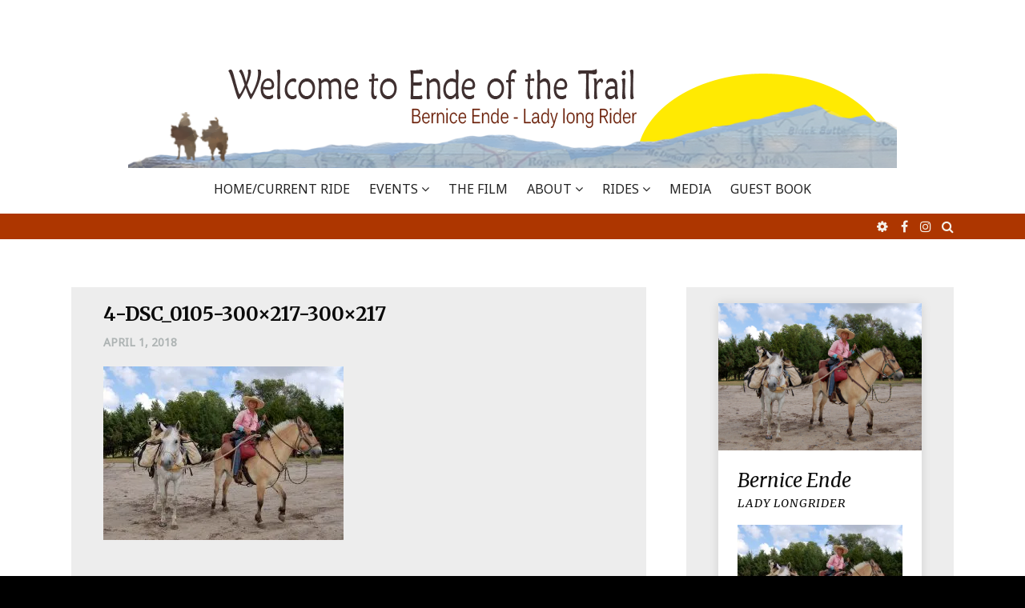

--- FILE ---
content_type: text/html; charset=UTF-8
request_url: https://www.endeofthetrail.com/4-dsc_0105-300x217-300x217/
body_size: 11288
content:
<!DOCTYPE html>
<html lang="en-US">
<head>
<meta charset="UTF-8">
<meta name="viewport" content="width=device-width, initial-scale=1">
<link rel="profile" href="http://gmpg.org/xfn/11">
<link rel="pingback" href="https://www.endeofthetrail.com/xmlrpc.php">

<title>4-DSC_0105-300&#215;217-300&#215;217 &#8211; Ende Of The Trail</title>
<meta name='robots' content='max-image-preview:large' />
<link rel='dns-prefetch' href='//secure.gravatar.com' />
<link rel='dns-prefetch' href='//stats.wp.com' />
<link rel='dns-prefetch' href='//fonts.googleapis.com' />
<link rel='dns-prefetch' href='//v0.wordpress.com' />
<link rel='preconnect' href='//i0.wp.com' />
<link rel="alternate" type="application/rss+xml" title="Ende Of The Trail &raquo; Feed" href="https://www.endeofthetrail.com/feed/" />
<link rel="alternate" type="application/rss+xml" title="Ende Of The Trail &raquo; Comments Feed" href="https://www.endeofthetrail.com/comments/feed/" />
<link rel="alternate" title="oEmbed (JSON)" type="application/json+oembed" href="https://www.endeofthetrail.com/wp-json/oembed/1.0/embed?url=https%3A%2F%2Fwww.endeofthetrail.com%2F4-dsc_0105-300x217-300x217%2F" />
<link rel="alternate" title="oEmbed (XML)" type="text/xml+oembed" href="https://www.endeofthetrail.com/wp-json/oembed/1.0/embed?url=https%3A%2F%2Fwww.endeofthetrail.com%2F4-dsc_0105-300x217-300x217%2F&#038;format=xml" />
<style id='wp-img-auto-sizes-contain-inline-css' type='text/css'>
img:is([sizes=auto i],[sizes^="auto," i]){contain-intrinsic-size:3000px 1500px}
/*# sourceURL=wp-img-auto-sizes-contain-inline-css */
</style>
<style id='wp-emoji-styles-inline-css' type='text/css'>

	img.wp-smiley, img.emoji {
		display: inline !important;
		border: none !important;
		box-shadow: none !important;
		height: 1em !important;
		width: 1em !important;
		margin: 0 0.07em !important;
		vertical-align: -0.1em !important;
		background: none !important;
		padding: 0 !important;
	}
/*# sourceURL=wp-emoji-styles-inline-css */
</style>
<style id='wp-block-library-inline-css' type='text/css'>
:root{--wp-block-synced-color:#7a00df;--wp-block-synced-color--rgb:122,0,223;--wp-bound-block-color:var(--wp-block-synced-color);--wp-editor-canvas-background:#ddd;--wp-admin-theme-color:#007cba;--wp-admin-theme-color--rgb:0,124,186;--wp-admin-theme-color-darker-10:#006ba1;--wp-admin-theme-color-darker-10--rgb:0,107,160.5;--wp-admin-theme-color-darker-20:#005a87;--wp-admin-theme-color-darker-20--rgb:0,90,135;--wp-admin-border-width-focus:2px}@media (min-resolution:192dpi){:root{--wp-admin-border-width-focus:1.5px}}.wp-element-button{cursor:pointer}:root .has-very-light-gray-background-color{background-color:#eee}:root .has-very-dark-gray-background-color{background-color:#313131}:root .has-very-light-gray-color{color:#eee}:root .has-very-dark-gray-color{color:#313131}:root .has-vivid-green-cyan-to-vivid-cyan-blue-gradient-background{background:linear-gradient(135deg,#00d084,#0693e3)}:root .has-purple-crush-gradient-background{background:linear-gradient(135deg,#34e2e4,#4721fb 50%,#ab1dfe)}:root .has-hazy-dawn-gradient-background{background:linear-gradient(135deg,#faaca8,#dad0ec)}:root .has-subdued-olive-gradient-background{background:linear-gradient(135deg,#fafae1,#67a671)}:root .has-atomic-cream-gradient-background{background:linear-gradient(135deg,#fdd79a,#004a59)}:root .has-nightshade-gradient-background{background:linear-gradient(135deg,#330968,#31cdcf)}:root .has-midnight-gradient-background{background:linear-gradient(135deg,#020381,#2874fc)}:root{--wp--preset--font-size--normal:16px;--wp--preset--font-size--huge:42px}.has-regular-font-size{font-size:1em}.has-larger-font-size{font-size:2.625em}.has-normal-font-size{font-size:var(--wp--preset--font-size--normal)}.has-huge-font-size{font-size:var(--wp--preset--font-size--huge)}.has-text-align-center{text-align:center}.has-text-align-left{text-align:left}.has-text-align-right{text-align:right}.has-fit-text{white-space:nowrap!important}#end-resizable-editor-section{display:none}.aligncenter{clear:both}.items-justified-left{justify-content:flex-start}.items-justified-center{justify-content:center}.items-justified-right{justify-content:flex-end}.items-justified-space-between{justify-content:space-between}.screen-reader-text{border:0;clip-path:inset(50%);height:1px;margin:-1px;overflow:hidden;padding:0;position:absolute;width:1px;word-wrap:normal!important}.screen-reader-text:focus{background-color:#ddd;clip-path:none;color:#444;display:block;font-size:1em;height:auto;left:5px;line-height:normal;padding:15px 23px 14px;text-decoration:none;top:5px;width:auto;z-index:100000}html :where(.has-border-color){border-style:solid}html :where([style*=border-top-color]){border-top-style:solid}html :where([style*=border-right-color]){border-right-style:solid}html :where([style*=border-bottom-color]){border-bottom-style:solid}html :where([style*=border-left-color]){border-left-style:solid}html :where([style*=border-width]){border-style:solid}html :where([style*=border-top-width]){border-top-style:solid}html :where([style*=border-right-width]){border-right-style:solid}html :where([style*=border-bottom-width]){border-bottom-style:solid}html :where([style*=border-left-width]){border-left-style:solid}html :where(img[class*=wp-image-]){height:auto;max-width:100%}:where(figure){margin:0 0 1em}html :where(.is-position-sticky){--wp-admin--admin-bar--position-offset:var(--wp-admin--admin-bar--height,0px)}@media screen and (max-width:600px){html :where(.is-position-sticky){--wp-admin--admin-bar--position-offset:0px}}

/*# sourceURL=wp-block-library-inline-css */
</style><style id='global-styles-inline-css' type='text/css'>
:root{--wp--preset--aspect-ratio--square: 1;--wp--preset--aspect-ratio--4-3: 4/3;--wp--preset--aspect-ratio--3-4: 3/4;--wp--preset--aspect-ratio--3-2: 3/2;--wp--preset--aspect-ratio--2-3: 2/3;--wp--preset--aspect-ratio--16-9: 16/9;--wp--preset--aspect-ratio--9-16: 9/16;--wp--preset--color--black: #000000;--wp--preset--color--cyan-bluish-gray: #abb8c3;--wp--preset--color--white: #ffffff;--wp--preset--color--pale-pink: #f78da7;--wp--preset--color--vivid-red: #cf2e2e;--wp--preset--color--luminous-vivid-orange: #ff6900;--wp--preset--color--luminous-vivid-amber: #fcb900;--wp--preset--color--light-green-cyan: #7bdcb5;--wp--preset--color--vivid-green-cyan: #00d084;--wp--preset--color--pale-cyan-blue: #8ed1fc;--wp--preset--color--vivid-cyan-blue: #0693e3;--wp--preset--color--vivid-purple: #9b51e0;--wp--preset--gradient--vivid-cyan-blue-to-vivid-purple: linear-gradient(135deg,rgb(6,147,227) 0%,rgb(155,81,224) 100%);--wp--preset--gradient--light-green-cyan-to-vivid-green-cyan: linear-gradient(135deg,rgb(122,220,180) 0%,rgb(0,208,130) 100%);--wp--preset--gradient--luminous-vivid-amber-to-luminous-vivid-orange: linear-gradient(135deg,rgb(252,185,0) 0%,rgb(255,105,0) 100%);--wp--preset--gradient--luminous-vivid-orange-to-vivid-red: linear-gradient(135deg,rgb(255,105,0) 0%,rgb(207,46,46) 100%);--wp--preset--gradient--very-light-gray-to-cyan-bluish-gray: linear-gradient(135deg,rgb(238,238,238) 0%,rgb(169,184,195) 100%);--wp--preset--gradient--cool-to-warm-spectrum: linear-gradient(135deg,rgb(74,234,220) 0%,rgb(151,120,209) 20%,rgb(207,42,186) 40%,rgb(238,44,130) 60%,rgb(251,105,98) 80%,rgb(254,248,76) 100%);--wp--preset--gradient--blush-light-purple: linear-gradient(135deg,rgb(255,206,236) 0%,rgb(152,150,240) 100%);--wp--preset--gradient--blush-bordeaux: linear-gradient(135deg,rgb(254,205,165) 0%,rgb(254,45,45) 50%,rgb(107,0,62) 100%);--wp--preset--gradient--luminous-dusk: linear-gradient(135deg,rgb(255,203,112) 0%,rgb(199,81,192) 50%,rgb(65,88,208) 100%);--wp--preset--gradient--pale-ocean: linear-gradient(135deg,rgb(255,245,203) 0%,rgb(182,227,212) 50%,rgb(51,167,181) 100%);--wp--preset--gradient--electric-grass: linear-gradient(135deg,rgb(202,248,128) 0%,rgb(113,206,126) 100%);--wp--preset--gradient--midnight: linear-gradient(135deg,rgb(2,3,129) 0%,rgb(40,116,252) 100%);--wp--preset--font-size--small: 13px;--wp--preset--font-size--medium: 20px;--wp--preset--font-size--large: 36px;--wp--preset--font-size--x-large: 42px;--wp--preset--spacing--20: 0.44rem;--wp--preset--spacing--30: 0.67rem;--wp--preset--spacing--40: 1rem;--wp--preset--spacing--50: 1.5rem;--wp--preset--spacing--60: 2.25rem;--wp--preset--spacing--70: 3.38rem;--wp--preset--spacing--80: 5.06rem;--wp--preset--shadow--natural: 6px 6px 9px rgba(0, 0, 0, 0.2);--wp--preset--shadow--deep: 12px 12px 50px rgba(0, 0, 0, 0.4);--wp--preset--shadow--sharp: 6px 6px 0px rgba(0, 0, 0, 0.2);--wp--preset--shadow--outlined: 6px 6px 0px -3px rgb(255, 255, 255), 6px 6px rgb(0, 0, 0);--wp--preset--shadow--crisp: 6px 6px 0px rgb(0, 0, 0);}:where(.is-layout-flex){gap: 0.5em;}:where(.is-layout-grid){gap: 0.5em;}body .is-layout-flex{display: flex;}.is-layout-flex{flex-wrap: wrap;align-items: center;}.is-layout-flex > :is(*, div){margin: 0;}body .is-layout-grid{display: grid;}.is-layout-grid > :is(*, div){margin: 0;}:where(.wp-block-columns.is-layout-flex){gap: 2em;}:where(.wp-block-columns.is-layout-grid){gap: 2em;}:where(.wp-block-post-template.is-layout-flex){gap: 1.25em;}:where(.wp-block-post-template.is-layout-grid){gap: 1.25em;}.has-black-color{color: var(--wp--preset--color--black) !important;}.has-cyan-bluish-gray-color{color: var(--wp--preset--color--cyan-bluish-gray) !important;}.has-white-color{color: var(--wp--preset--color--white) !important;}.has-pale-pink-color{color: var(--wp--preset--color--pale-pink) !important;}.has-vivid-red-color{color: var(--wp--preset--color--vivid-red) !important;}.has-luminous-vivid-orange-color{color: var(--wp--preset--color--luminous-vivid-orange) !important;}.has-luminous-vivid-amber-color{color: var(--wp--preset--color--luminous-vivid-amber) !important;}.has-light-green-cyan-color{color: var(--wp--preset--color--light-green-cyan) !important;}.has-vivid-green-cyan-color{color: var(--wp--preset--color--vivid-green-cyan) !important;}.has-pale-cyan-blue-color{color: var(--wp--preset--color--pale-cyan-blue) !important;}.has-vivid-cyan-blue-color{color: var(--wp--preset--color--vivid-cyan-blue) !important;}.has-vivid-purple-color{color: var(--wp--preset--color--vivid-purple) !important;}.has-black-background-color{background-color: var(--wp--preset--color--black) !important;}.has-cyan-bluish-gray-background-color{background-color: var(--wp--preset--color--cyan-bluish-gray) !important;}.has-white-background-color{background-color: var(--wp--preset--color--white) !important;}.has-pale-pink-background-color{background-color: var(--wp--preset--color--pale-pink) !important;}.has-vivid-red-background-color{background-color: var(--wp--preset--color--vivid-red) !important;}.has-luminous-vivid-orange-background-color{background-color: var(--wp--preset--color--luminous-vivid-orange) !important;}.has-luminous-vivid-amber-background-color{background-color: var(--wp--preset--color--luminous-vivid-amber) !important;}.has-light-green-cyan-background-color{background-color: var(--wp--preset--color--light-green-cyan) !important;}.has-vivid-green-cyan-background-color{background-color: var(--wp--preset--color--vivid-green-cyan) !important;}.has-pale-cyan-blue-background-color{background-color: var(--wp--preset--color--pale-cyan-blue) !important;}.has-vivid-cyan-blue-background-color{background-color: var(--wp--preset--color--vivid-cyan-blue) !important;}.has-vivid-purple-background-color{background-color: var(--wp--preset--color--vivid-purple) !important;}.has-black-border-color{border-color: var(--wp--preset--color--black) !important;}.has-cyan-bluish-gray-border-color{border-color: var(--wp--preset--color--cyan-bluish-gray) !important;}.has-white-border-color{border-color: var(--wp--preset--color--white) !important;}.has-pale-pink-border-color{border-color: var(--wp--preset--color--pale-pink) !important;}.has-vivid-red-border-color{border-color: var(--wp--preset--color--vivid-red) !important;}.has-luminous-vivid-orange-border-color{border-color: var(--wp--preset--color--luminous-vivid-orange) !important;}.has-luminous-vivid-amber-border-color{border-color: var(--wp--preset--color--luminous-vivid-amber) !important;}.has-light-green-cyan-border-color{border-color: var(--wp--preset--color--light-green-cyan) !important;}.has-vivid-green-cyan-border-color{border-color: var(--wp--preset--color--vivid-green-cyan) !important;}.has-pale-cyan-blue-border-color{border-color: var(--wp--preset--color--pale-cyan-blue) !important;}.has-vivid-cyan-blue-border-color{border-color: var(--wp--preset--color--vivid-cyan-blue) !important;}.has-vivid-purple-border-color{border-color: var(--wp--preset--color--vivid-purple) !important;}.has-vivid-cyan-blue-to-vivid-purple-gradient-background{background: var(--wp--preset--gradient--vivid-cyan-blue-to-vivid-purple) !important;}.has-light-green-cyan-to-vivid-green-cyan-gradient-background{background: var(--wp--preset--gradient--light-green-cyan-to-vivid-green-cyan) !important;}.has-luminous-vivid-amber-to-luminous-vivid-orange-gradient-background{background: var(--wp--preset--gradient--luminous-vivid-amber-to-luminous-vivid-orange) !important;}.has-luminous-vivid-orange-to-vivid-red-gradient-background{background: var(--wp--preset--gradient--luminous-vivid-orange-to-vivid-red) !important;}.has-very-light-gray-to-cyan-bluish-gray-gradient-background{background: var(--wp--preset--gradient--very-light-gray-to-cyan-bluish-gray) !important;}.has-cool-to-warm-spectrum-gradient-background{background: var(--wp--preset--gradient--cool-to-warm-spectrum) !important;}.has-blush-light-purple-gradient-background{background: var(--wp--preset--gradient--blush-light-purple) !important;}.has-blush-bordeaux-gradient-background{background: var(--wp--preset--gradient--blush-bordeaux) !important;}.has-luminous-dusk-gradient-background{background: var(--wp--preset--gradient--luminous-dusk) !important;}.has-pale-ocean-gradient-background{background: var(--wp--preset--gradient--pale-ocean) !important;}.has-electric-grass-gradient-background{background: var(--wp--preset--gradient--electric-grass) !important;}.has-midnight-gradient-background{background: var(--wp--preset--gradient--midnight) !important;}.has-small-font-size{font-size: var(--wp--preset--font-size--small) !important;}.has-medium-font-size{font-size: var(--wp--preset--font-size--medium) !important;}.has-large-font-size{font-size: var(--wp--preset--font-size--large) !important;}.has-x-large-font-size{font-size: var(--wp--preset--font-size--x-large) !important;}
/*# sourceURL=global-styles-inline-css */
</style>

<style id='classic-theme-styles-inline-css' type='text/css'>
/*! This file is auto-generated */
.wp-block-button__link{color:#fff;background-color:#32373c;border-radius:9999px;box-shadow:none;text-decoration:none;padding:calc(.667em + 2px) calc(1.333em + 2px);font-size:1.125em}.wp-block-file__button{background:#32373c;color:#fff;text-decoration:none}
/*# sourceURL=/wp-includes/css/classic-themes.min.css */
</style>
<link rel='stylesheet' id='organic-widgets-css' href='https://www.endeofthetrail.com/wp-content/plugins/organic-customizer-widgets/public/css/organic-widgets-public.css?ver=1.4.17' type='text/css' media='all' />
<link rel='stylesheet' id='math-captcha-frontend-css' href='https://www.endeofthetrail.com/wp-content/plugins/wp-math-captcha/css/frontend.css?ver=6.9' type='text/css' media='all' />
<link rel='stylesheet' id='fontAwesome-css' href='https://www.endeofthetrail.com/wp-content/themes/emotions-lite/css/font-awesome.min.css?ver=4.4.0' type='text/css' media='all' />
<link rel='stylesheet' id='animate-css' href='https://www.endeofthetrail.com/wp-content/themes/emotions-lite/css/animate.min.css?ver=3.5.1' type='text/css' media='all' />
<link rel='stylesheet' id='normalize-css' href='https://www.endeofthetrail.com/wp-content/themes/emotions-lite/css/normalize.css?ver=3.0.3' type='text/css' media='all' />
<link rel='stylesheet' id='zurb-foundation-css' href='https://www.endeofthetrail.com/wp-content/themes/emotions-lite/css/foundation6.css?ver=6.2.1' type='text/css' media='all' />
<link rel='stylesheet' id='emotions-lite-fonts-css' href='https://fonts.googleapis.com/css?family=Merriweather%3A300%2C300italic%2C400%2C400italic%2C700%7CNoto+Sans&#038;subset=latin%2Clatin-ext' type='text/css' media='all' />
<link rel='stylesheet' id='emotions-lite-style-css' href='https://www.endeofthetrail.com/wp-content/themes/emotions-lite/style.css?ver=6.9' type='text/css' media='all' />
<style id='emotions-lite-style-inline-css' type='text/css'>
body {background-color:#000; }
	body.custom-background {background-size:initial; }
	#content {background-color:#fff; color:#505050; }
	a, a:visited {color:#b71200; }
	a:hover {color:#333; }
	h1, h2, h3, h4, h5, h6, .entry-title a, .entry-title a:visited, .entry-title a:hover {color:#0a0a0a; }
	.widget-title {color:#0a0a0a; }
	#sidebar-bottom-group .widget-title {color:#e3ede9; }
#page {margin:0px auto; }
#site-header1, #site-header2, #site-header3 {background-color:#ffffff; }
	#site-title a, #site_title a:visited, #site_title a:hover {color:#000; }
	#site-header3 #site-description:before, #site-header3 #site-description:after {background-color:#828788; }	
	#site-description {color:#828788; }
.header-text { color: #fff)}
	.header-subtext { color: #fff)}
	.header-button { border-color: #fcd088); color: #fcd088)}
	.header-button:hover { background-color: #fcd088); color: #333}	
#social-breadcrumbs-wrapper, .search-box {background-color:#ad3600; color:#f5f1e9  }
	#breadcrumbs-wrapper a, .social-navigation a, .search-toggle:before {color:#f5f1e9  }
.menu-toggle {background-color:#84a8a7; color:#fff  }
	.menu-toggle:hover {background-color:#333; color:#fff  }	
	.main-navigation.toggled-on a, 
	.main-navigation.toggled-on li.home a {background-color:#333333; color:#ffffff;  }
	.toggled-on li {border-color:#4d4d4d  }
	.main-navigation.toggled-on ul.sub-menu a {color:#ffffff; }
		
	.main-navigation.toggled-on li.home a:hover,
	.main-navigation.toggled-on a:hover,	
	.main-navigation.toggled-on .current-menu-item  a,
	.main-navigation.toggled-on .current-menu-ancestor > a,
	.main-navigation.toggled-on ul.sub-menu a:hover,
	.main-navigation.toggled-on ul ul .current-menu-item > a,
	.main-navigation.toggled-on ul ul .current-menu-ancestor > a {color:#b9a79f; }
	
	.main-navigation li a, .main-navigation li.home a {color:#222  }	
	.main-navigation li.home a:hover,
	.main-navigation a:hover,
	.main-navigation .current-menu-item  a,
	.main-navigation .current-menu-ancestor > a 	{color:#ad3600  }	
	.main-navigation ul ul li a, .main-navigation li li.menu-item-has-children a {color:#222  }		
	.main-navigation ul ul a:hover,
	.main-navigation ul ul .current-menu-item > a,
	.main-navigation ul ul .current-menu-ancestor > a {color:#b1988d  }		
	.main-navigation ul li:hover > ul,	.main-navigation ul li:focus > ul {background-color:#fff; border-color:#ae988e;  }
	#site-header3 .nav-menu {background-color:  }
.social-navigation a, .search-toggle:before {color:#f5f1e9  }
	.social-navigation a:hover, .search-toggle:hover:before {color:#fff  }
.post-navigation {background-color:#ae988e; color:#fff  }
	.post-navigation a, .post-navigation a:visited {color:#fff  }
	.post-navigation a:hover {color:#efe2cf  }
#bottom-wrapper {background-color:#6b8887; color:#e3ede9  }
	#bottom-wrapper a, #bottom-wrapper a:visited {color:#e3ede9  }
	#bottom-wrapper li {border-color:#819695  }
	#bottom-wrapper a:hover {color:#fff  }
#site-footer {background-color:#2a2a2a; color:#d2cece  }
	#site-footer a, #site-footer a:visited {color:#d2cece  }
	#site-footer a:hover {color:#abb8b8  }
.hentry, #left-sidebar .widget, #right-sidebar .widget, #content-top-group .widget, #content-bottom-group .widget, #comments {padding: 20px 40px; background-color:#ededed  }
		#author-info-box {padding: 20px 0;}
		#comments {margin-top: 50px; }
.button {background-color:#84a8a7; color:#fff  }
	.button:hover {background-color:#6b8887; color:#fff  }
	.banner-caption .button {border-color:#fff; color:#fff  }
	.banner-caption .button:hover {background-color:#fff; color:#ededed  }
.back-to-top {background-color:#000; color:#fff;}
		.back-to-top:hover {background-color:#304c6f;}

/*# sourceURL=emotions-lite-style-inline-css */
</style>
<link rel='stylesheet' id='organic-widgets-fontawesome-css' href='https://www.endeofthetrail.com/wp-content/plugins/organic-customizer-widgets/public/css/font-awesome.css?ver=6.9' type='text/css' media='all' />
<link rel='stylesheet' id='wp-pagenavi-css' href='https://www.endeofthetrail.com/wp-content/plugins/wp-pagenavi/pagenavi-css.css?ver=2.70' type='text/css' media='all' />
<link rel='stylesheet' id='eeb-css-frontend-css' href='https://www.endeofthetrail.com/wp-content/plugins/email-encoder-bundle/core/includes/assets/css/style.css?ver=251209-230059' type='text/css' media='all' />
<script type="text/javascript" src="https://www.endeofthetrail.com/wp-includes/js/jquery/jquery.min.js?ver=3.7.1" id="jquery-core-js"></script>
<script type="text/javascript" src="https://www.endeofthetrail.com/wp-includes/js/jquery/jquery-migrate.min.js?ver=3.4.1" id="jquery-migrate-js"></script>
<script type="text/javascript" src="https://www.endeofthetrail.com/wp-content/plugins/organic-customizer-widgets/public/js/organic-widgets-public.js?ver=1.4.17" id="organic-widgets-js"></script>
<script type="text/javascript" src="https://www.endeofthetrail.com/wp-content/plugins/organic-customizer-widgets/public/js/jquery.backgroundbrightness.js?ver=6.9" id="organic-widgets-backgroundimagebrightness-js-js"></script>
<script type="text/javascript" src="https://www.endeofthetrail.com/wp-content/plugins/email-encoder-bundle/core/includes/assets/js/custom.js?ver=251209-230059" id="eeb-js-frontend-js"></script>
<link rel="https://api.w.org/" href="https://www.endeofthetrail.com/wp-json/" /><link rel="alternate" title="JSON" type="application/json" href="https://www.endeofthetrail.com/wp-json/wp/v2/media/5896" /><link rel="EditURI" type="application/rsd+xml" title="RSD" href="https://www.endeofthetrail.com/xmlrpc.php?rsd" />
<meta name="generator" content="WordPress 6.9" />
<link rel="canonical" href="https://www.endeofthetrail.com/4-dsc_0105-300x217-300x217/" />
<link rel='shortlink' href='https://wp.me/a6qfkr-1x6' />
	<style>img#wpstats{display:none}</style>
		
<!-- Jetpack Open Graph Tags -->
<meta property="og:type" content="article" />
<meta property="og:title" content="4-DSC_0105-300&#215;217-300&#215;217" />
<meta property="og:url" content="https://www.endeofthetrail.com/4-dsc_0105-300x217-300x217/" />
<meta property="og:description" content="Visit the post for more." />
<meta property="article:published_time" content="2018-04-01T00:00:00+00:00" />
<meta property="article:modified_time" content="2018-04-01T00:00:00+00:00" />
<meta property="og:site_name" content="Ende Of The Trail" />
<meta property="og:image" content="https://www.endeofthetrail.com/wp-content/uploads/2018/04/4-DSC_0105-300x217-300x217.jpg" />
<meta property="og:image:alt" content="" />
<meta property="og:locale" content="en_US" />
<meta name="twitter:text:title" content="4-DSC_0105-300&#215;217-300&#215;217" />
<meta name="twitter:image" content="https://i0.wp.com/www.endeofthetrail.com/wp-content/uploads/2018/04/4-DSC_0105-300x217-300x217.jpg?fit=300%2C217&#038;ssl=1&#038;w=640" />
<meta name="twitter:card" content="summary_large_image" />
<meta name="twitter:description" content="Visit the post for more." />

<!-- End Jetpack Open Graph Tags -->
		<style type="text/css" id="wp-custom-css">
			#content .post {
margin-bottom: 20%;
}

body {font-family: 'Noto Sans', sans-serif; font-size:1em;}
		</style>
		</head>

<body class="attachment wp-singular attachment-template-default single single-attachment postid-5896 attachmentid-5896 attachment-jpeg wp-custom-logo wp-theme-emotions-lite group-blog">
<div id="page" class="fullwidth">
	<a class="skip-link screen-reader-text" href="#content">Skip to content</a>

		 
 <header id="site-header1">
	  
		<div class="site-logo" itemscope itemtype="http://schema.org/Organization">
			<a href="https://www.endeofthetrail.com/" rel="home" itemprop="url">
				<a href="https://www.endeofthetrail.com/" class="custom-logo-link" rel="home"><img width="960" height="192" src="https://i0.wp.com/www.endeofthetrail.com/wp-content/uploads/2018/12/cropped-header-newdec1-1.png?fit=960%2C192&amp;ssl=1" class="custom-logo" alt="Ende Of The Trail" decoding="async" fetchpriority="high" srcset="https://i0.wp.com/www.endeofthetrail.com/wp-content/uploads/2018/12/cropped-header-newdec1-1.png?w=960&amp;ssl=1 960w, https://i0.wp.com/www.endeofthetrail.com/wp-content/uploads/2018/12/cropped-header-newdec1-1.png?resize=300%2C60&amp;ssl=1 300w, https://i0.wp.com/www.endeofthetrail.com/wp-content/uploads/2018/12/cropped-header-newdec1-1.png?resize=768%2C154&amp;ssl=1 768w" sizes="(max-width: 960px) 100vw, 960px" data-attachment-id="5083" data-permalink="https://www.endeofthetrail.com/cropped-header-newdec1-1/" data-orig-file="https://i0.wp.com/www.endeofthetrail.com/wp-content/uploads/2018/12/cropped-header-newdec1-1.png?fit=960%2C192&amp;ssl=1" data-orig-size="960,192" data-comments-opened="1" data-image-meta="{&quot;aperture&quot;:&quot;0&quot;,&quot;credit&quot;:&quot;&quot;,&quot;camera&quot;:&quot;&quot;,&quot;caption&quot;:&quot;&quot;,&quot;created_timestamp&quot;:&quot;0&quot;,&quot;copyright&quot;:&quot;&quot;,&quot;focal_length&quot;:&quot;0&quot;,&quot;iso&quot;:&quot;0&quot;,&quot;shutter_speed&quot;:&quot;0&quot;,&quot;title&quot;:&quot;&quot;,&quot;orientation&quot;:&quot;0&quot;}" data-image-title="cropped-header-newdec1-1" data-image-description="" data-image-caption="" data-medium-file="https://i0.wp.com/www.endeofthetrail.com/wp-content/uploads/2018/12/cropped-header-newdec1-1.png?fit=300%2C60&amp;ssl=1" data-large-file="https://i0.wp.com/www.endeofthetrail.com/wp-content/uploads/2018/12/cropped-header-newdec1-1.png?fit=960%2C192&amp;ssl=1" /></a>			</a>    
		</div>  
 
 	
		
	<nav id="site-navigation" class="main-navigation" itemscope="itemscope" itemtype="http://schema.org/SiteNavigationElement">
		<div class="toggle-container visible-xs visible-sm hidden-md hidden-lg">
				<button class="menu-toggle">Menu</button>
		</div>
					  
	  <div class="menu-main-menu-container"><ul id="menu-main-menu" class="nav-menu"><li id="menu-item-8308" class="menu-item menu-item-type-custom menu-item-object-custom menu-item-8308"><a href="https://endeofthetrail.com">Home/Current Ride</a></li>
<li id="menu-item-8133" class="menu-item menu-item-type-post_type menu-item-object-page menu-item-has-children menu-item-8133"><a href="https://www.endeofthetrail.com/events/">EVENTS</a>
<ul class="sub-menu">
	<li id="menu-item-5071" class="menu-item menu-item-type-post_type menu-item-object-page menu-item-5071"><a href="https://www.endeofthetrail.com/book-tour/">Book Tour</a></li>
</ul>
</li>
<li id="menu-item-5088" class="menu-item menu-item-type-post_type menu-item-object-page menu-item-5088"><a href="https://www.endeofthetrail.com/documentary/">THE FILM</a></li>
<li id="menu-item-4027" class="menu-item menu-item-type-post_type menu-item-object-page menu-item-has-children menu-item-4027"><a href="https://www.endeofthetrail.com/sageabout/">ABOUT</a>
<ul class="sub-menu">
	<li id="menu-item-4028" class="menu-item menu-item-type-post_type menu-item-object-page menu-item-4028"><a href="https://www.endeofthetrail.com/sageabout/long-riders-guild/">Long Riders Guild</a></li>
	<li id="menu-item-6429" class="menu-item menu-item-type-post_type menu-item-object-page menu-item-6429"><a href="https://www.endeofthetrail.com/sageabout/sponsorship/">Sponsors</a></li>
</ul>
</li>
<li id="menu-item-8504" class="menu-item menu-item-type-post_type menu-item-object-page menu-item-has-children menu-item-8504"><a href="https://www.endeofthetrail.com/rides/">RIDES</a>
<ul class="sub-menu">
	<li id="menu-item-10019" class="menu-item menu-item-type-post_type menu-item-object-page menu-item-10019"><a href="https://www.endeofthetrail.com/2018-2019-book-tour/">2018-2019 Book Tour</a></li>
	<li id="menu-item-10018" class="menu-item menu-item-type-post_type menu-item-object-page menu-item-10018"><a href="https://www.endeofthetrail.com/2017-training-year/">2017 – Training Year</a></li>
	<li id="menu-item-8505" class="menu-item menu-item-type-post_type menu-item-object-page menu-item-8505"><a href="https://www.endeofthetrail.com/rides/2014-2016-8000mile/">2014 – 2016: 8000 miles</a></li>
	<li id="menu-item-8512" class="menu-item menu-item-type-post_type menu-item-object-page menu-item-8512"><a href="https://www.endeofthetrail.com/rides/2013-ride/">2013 Ride</a></li>
	<li id="menu-item-8511" class="menu-item menu-item-type-post_type menu-item-object-page menu-item-8511"><a href="https://www.endeofthetrail.com/rides/2012-canadian-ride/">2012 Canadian Ride</a></li>
	<li id="menu-item-8510" class="menu-item menu-item-type-post_type menu-item-object-page menu-item-8510"><a href="https://www.endeofthetrail.com/rides/2011-600-mile-vacation-ride/">2011 –  Vacation Ride</a></li>
	<li id="menu-item-8509" class="menu-item menu-item-type-post_type menu-item-object-page menu-item-8509"><a href="https://www.endeofthetrail.com/rides/2009-2011-ride/">2009-2011 Ride</a></li>
	<li id="menu-item-8508" class="menu-item menu-item-type-post_type menu-item-object-page menu-item-8508"><a href="https://www.endeofthetrail.com/rides/2008-ride/">2008 Ride</a></li>
	<li id="menu-item-8507" class="menu-item menu-item-type-post_type menu-item-object-page menu-item-8507"><a href="https://www.endeofthetrail.com/rides/2006-2007/">2006-2007 Ride</a></li>
	<li id="menu-item-8506" class="menu-item menu-item-type-post_type menu-item-object-page menu-item-8506"><a href="https://www.endeofthetrail.com/rides/2005-ride/">2005 Ride</a></li>
	<li id="menu-item-8541" class="menu-item menu-item-type-post_type menu-item-object-page menu-item-8541"><a href="https://www.endeofthetrail.com/rides/archives/">Archives</a></li>
</ul>
</li>
<li id="menu-item-8164" class="menu-item menu-item-type-post_type menu-item-object-page menu-item-8164"><a href="https://www.endeofthetrail.com/media/">MEDIA</a></li>
<li id="menu-item-5157" class="menu-item menu-item-type-post_type menu-item-object-page menu-item-5157"><a href="https://www.endeofthetrail.com/guest-book-2/">GUEST BOOK</a></li>
</ul></div>                    
	</nav>
    
</header>

<div id="banner-wrapper"></div>
<div id="social-breadcrumbs-wrapper">
<div  class="expanded row">
<div id="breadcrumbs-wrapper" class="small-12 large-6 columns"></div>
<div id="social-wrapper" class="small-12 large-6 columns">

		<nav id="social-navigation" class="social-navigation" role="navigation" aria-label="Social Links Menu">
			<div class="search-toggle">
				<a href="#search-container" class="screen-reader-text" aria-expanded="false" aria-controls="search-container">Search</a>
			</div>	
			<div id="search-container" class="search-box-wrapper hide">
				<div class="search-box clearfix">
					

<form method="get" class="search-form" action="https://www.endeofthetrail.com/">
	<span class="screen-reader-text"></span>
		
      	<input type="text" class="form-control" value="" name="s" placeholder="">
        <input class="expanded small button" type="submit" value="Search">   

</form> 
				</div>
			</div>
			<ul id="menu-social" class="social-icons"><li id="menu-item-6" class="menu-item menu-item-type-custom menu-item-object-custom menu-item-6"><a href="javascript:;" data-enc-email="raqrubzronfr[at]lnubb.pbz" class="mailto-link" data-wpel-link="ignore"><span class="screen-reader-text">Email</span></a></li>
<li id="menu-item-7" class="menu-item menu-item-type-custom menu-item-object-custom menu-item-7"><a href="https://www.facebook.com/ladylongrider"><span class="screen-reader-text">Facebook</span></a></li>
<li id="menu-item-9682" class="menu-item menu-item-type-custom menu-item-object-custom menu-item-9682"><a href="https://www.instagram.com/lady_long_rider/"><span class="screen-reader-text">Instagram</span></a></li>
</ul>
		
		</nav>
</div>
</div>
</div>

	
<div id="content" class="site-content">


<div id="primary" class="content-area">
		<main id="main" class="site-main single1" role="main" itemprop="mainContentOfPage">


					<div class="row"><div class="medium-8 columns">
<article id="post-5896" class="post-5896 attachment type-attachment status-inherit hentry">
		 
	<header class="entry-header">
	
	                                                        <h1 class="entry-title" itemprop="headline">4-DSC_0105-300&#215;217-300&#215;217</h1>
                    	

											
							<div class="entry-meta">
								<span class="line"><span class="posted-on"><a href="https://www.endeofthetrail.com/4-dsc_0105-300x217-300x217/" rel="bookmark"><time class="entry-date published updated" datetime="2018-04-01T00:00:00-06:00">April 1, 2018</time></a></span></span>
							</div>
										
	</header><!-- .entry-header -->

				 
	<div class="entry-content" itemprop="text">
		<p class="attachment"><a href="https://i0.wp.com/www.endeofthetrail.com/wp-content/uploads/2018/04/4-DSC_0105-300x217-300x217.jpg?ssl=1"><img decoding="async" width="300" height="217" src="https://i0.wp.com/www.endeofthetrail.com/wp-content/uploads/2018/04/4-DSC_0105-300x217-300x217.jpg?fit=300%2C217&amp;ssl=1" class="attachment-medium size-medium" alt="" data-attachment-id="5896" data-permalink="https://www.endeofthetrail.com/4-dsc_0105-300x217-300x217/" data-orig-file="https://i0.wp.com/www.endeofthetrail.com/wp-content/uploads/2018/04/4-DSC_0105-300x217-300x217.jpg?fit=300%2C217&amp;ssl=1" data-orig-size="300,217" data-comments-opened="0" data-image-meta="{&quot;aperture&quot;:&quot;0&quot;,&quot;credit&quot;:&quot;&quot;,&quot;camera&quot;:&quot;&quot;,&quot;caption&quot;:&quot;&quot;,&quot;created_timestamp&quot;:&quot;0&quot;,&quot;copyright&quot;:&quot;&quot;,&quot;focal_length&quot;:&quot;0&quot;,&quot;iso&quot;:&quot;0&quot;,&quot;shutter_speed&quot;:&quot;0&quot;,&quot;title&quot;:&quot;&quot;,&quot;orientation&quot;:&quot;0&quot;}" data-image-title="4-DSC_0105-300&amp;#215;217-300&amp;#215;217" data-image-description="" data-image-caption="" data-medium-file="https://i0.wp.com/www.endeofthetrail.com/wp-content/uploads/2018/04/4-DSC_0105-300x217-300x217.jpg?fit=300%2C217&amp;ssl=1" data-large-file="https://i0.wp.com/www.endeofthetrail.com/wp-content/uploads/2018/04/4-DSC_0105-300x217-300x217.jpg?fit=300%2C217&amp;ssl=1" /></a></p>
			</div><!-- .entry-content -->


			
			<footer class="entry-footer" itemscope itemtype="http://schema.org/WPFooter">		
						
		</footer>	
		
			
			
		
	<nav class="navigation post-navigation" aria-label="Posts">
		<h2 class="screen-reader-text">Post navigation</h2>
		<div class="nav-links"><div class="nav-previous"><a href="https://www.endeofthetrail.com/4-dsc_0105-300x217-300x217/" rel="prev"><span class="meta-nav" aria-hidden="true">Previous Post</span> <span class="screen-reader-text">Previous Post:</span> <span class="post-title">4-DSC_0105-300&#215;217-300&#215;217</span></a></div></div>
	</nav>	
</article><!-- #post-## --></div><div class="medium-4 columns"><aside id="right-sidebar" class="widget-area" role="complementary">
		<div id="organic_widgets_profile-2" class="widget widget_organic_widgets_profile">
						<div class="organic-widgets-section organic_widgets-profile-section organic-widgets-groupable-first"  data-group-id="organic_widgets_profile-2">

				
										<div class="organic-widgets-profile">

												<div class="organic-widgets-card">

															<div class="organic-widgets-profile-img" style="background-image: url(https://www.endeofthetrail.com/wp-content/uploads/2018/12/4-DSC_0105.jpg);">
									<img class="organic-widgets-hide-img" src="https://www.endeofthetrail.com/wp-content/uploads/2018/12/4-DSC_0105.jpg" alt="" />
								</div>
							
														<div class="organic-profile-content organic-widgets-card-content">

															<h4 class="organic-widgets-profile-title">Bernice Ende </h4>
							
															<h6 class="organic-widgets-profile-sub-title">Lady Longrider</h6>
							
															<div class="organic-widgets-profile-excerpt"><p class="attachment"><a href="https://i0.wp.com/www.endeofthetrail.com/wp-content/uploads/2018/04/4-DSC_0105-300x217-300x217.jpg?ssl=1"><img loading="lazy" decoding="async" width="300" height="217" src="https://i0.wp.com/www.endeofthetrail.com/wp-content/uploads/2018/04/4-DSC_0105-300x217-300x217.jpg?fit=300%2C217&amp;ssl=1" class="attachment-medium size-medium" alt="" data-attachment-id="5896" data-permalink="https://www.endeofthetrail.com/4-dsc_0105-300x217-300x217/" data-orig-file="https://i0.wp.com/www.endeofthetrail.com/wp-content/uploads/2018/04/4-DSC_0105-300x217-300x217.jpg?fit=300%2C217&amp;ssl=1" data-orig-size="300,217" data-comments-opened="0" data-image-meta="{&quot;aperture&quot;:&quot;0&quot;,&quot;credit&quot;:&quot;&quot;,&quot;camera&quot;:&quot;&quot;,&quot;caption&quot;:&quot;&quot;,&quot;created_timestamp&quot;:&quot;0&quot;,&quot;copyright&quot;:&quot;&quot;,&quot;focal_length&quot;:&quot;0&quot;,&quot;iso&quot;:&quot;0&quot;,&quot;shutter_speed&quot;:&quot;0&quot;,&quot;title&quot;:&quot;&quot;,&quot;orientation&quot;:&quot;0&quot;}" data-image-title="4-DSC_0105-300&amp;#215;217-300&amp;#215;217" data-image-description="" data-image-caption="" data-medium-file="https://i0.wp.com/www.endeofthetrail.com/wp-content/uploads/2018/04/4-DSC_0105-300x217-300x217.jpg?fit=300%2C217&amp;ssl=1" data-large-file="https://i0.wp.com/www.endeofthetrail.com/wp-content/uploads/2018/04/4-DSC_0105-300x217-300x217.jpg?fit=300%2C217&amp;ssl=1" /></a></p>
<p><em>There are many reasons why I ride, here are four.</em></p>
<p><em>To encourage female leadership. To discover, learn and grow.</em></p>
</div>
							
							
							<ul class="organic-widgets-social-icons">

								
									
										
										<li><a href="https://www.facebook.com/ladylongrider" target="_blank"><i class="fa"></i></a></li>

									
								
							</ul>

							
														</div>

												</div>

										</div>

				
						</div>

			</div>
		<div id="organic_widgets_profile-3" class="widget widget_organic_widgets_profile">
						<div class="organic-widgets-section organic_widgets-profile-section organic-widgets-groupable-last"  data-group-id="organic_widgets_profile-2">

				
										<div class="organic-widgets-profile">

												<div class="organic-widgets-card">

															<div class="organic-widgets-profile-img" style="background-image: url(https://www.endeofthetrail.com/wp-content/uploads/2018/12/Lady_Long_Rider_FRONTCOVER1.jpg);">
									<img class="organic-widgets-hide-img" src="https://www.endeofthetrail.com/wp-content/uploads/2018/12/Lady_Long_Rider_FRONTCOVER1.jpg" alt="" />
								</div>
							
														<div class="organic-profile-content organic-widgets-card-content">

															<h4 class="organic-widgets-profile-title">My Book</h4>
							
							
															<div class="organic-widgets-profile-excerpt"><p class="attachment"><a href="https://i0.wp.com/www.endeofthetrail.com/wp-content/uploads/2018/04/4-DSC_0105-300x217-300x217.jpg?ssl=1"><img loading="lazy" decoding="async" width="300" height="217" src="https://i0.wp.com/www.endeofthetrail.com/wp-content/uploads/2018/04/4-DSC_0105-300x217-300x217.jpg?fit=300%2C217&amp;ssl=1" class="attachment-medium size-medium" alt="" data-attachment-id="5896" data-permalink="https://www.endeofthetrail.com/4-dsc_0105-300x217-300x217/" data-orig-file="https://i0.wp.com/www.endeofthetrail.com/wp-content/uploads/2018/04/4-DSC_0105-300x217-300x217.jpg?fit=300%2C217&amp;ssl=1" data-orig-size="300,217" data-comments-opened="0" data-image-meta="{&quot;aperture&quot;:&quot;0&quot;,&quot;credit&quot;:&quot;&quot;,&quot;camera&quot;:&quot;&quot;,&quot;caption&quot;:&quot;&quot;,&quot;created_timestamp&quot;:&quot;0&quot;,&quot;copyright&quot;:&quot;&quot;,&quot;focal_length&quot;:&quot;0&quot;,&quot;iso&quot;:&quot;0&quot;,&quot;shutter_speed&quot;:&quot;0&quot;,&quot;title&quot;:&quot;&quot;,&quot;orientation&quot;:&quot;0&quot;}" data-image-title="4-DSC_0105-300&amp;#215;217-300&amp;#215;217" data-image-description="" data-image-caption="" data-medium-file="https://i0.wp.com/www.endeofthetrail.com/wp-content/uploads/2018/04/4-DSC_0105-300x217-300x217.jpg?fit=300%2C217&amp;ssl=1" data-large-file="https://i0.wp.com/www.endeofthetrail.com/wp-content/uploads/2018/04/4-DSC_0105-300x217-300x217.jpg?fit=300%2C217&amp;ssl=1" /></a></p>
<p>&#8220;<em>Alone Across America on Horseback Lady Long Rider Bernice Ende&#8221;</em> by Bernice Ende published by FarCountry Press<img loading="lazy" decoding="async" src="https://www.paypalobjects.com/en_US/i/scr/pixel.gif" alt="" width="1" height="1" border="0" /></p>
</div>
							
							
														</div>

												</div>

										</div>

				
						</div>

			</div><div id="search-3" class="widget widget_search">

<form method="get" class="search-form" action="https://www.endeofthetrail.com/">
	<span class="screen-reader-text"></span>
		
      	<input type="text" class="form-control" value="" name="s" placeholder="">
        <input class="expanded small button" type="submit" value="Search">   

</form> 
</div><div id="archives-2" class="widget widget_archive"><h3 class="widget-title">Archives by Month</h3>		<label class="screen-reader-text" for="archives-dropdown-2">Archives by Month</label>
		<select id="archives-dropdown-2" name="archive-dropdown">
			
			<option value="">Select Month</option>
				<option value='https://www.endeofthetrail.com/2021/10/'> October 2021 &nbsp;(2)</option>
	<option value='https://www.endeofthetrail.com/2021/07/'> July 2021 &nbsp;(1)</option>
	<option value='https://www.endeofthetrail.com/2021/06/'> June 2021 &nbsp;(1)</option>
	<option value='https://www.endeofthetrail.com/2021/04/'> April 2021 &nbsp;(1)</option>
	<option value='https://www.endeofthetrail.com/2021/01/'> January 2021 &nbsp;(1)</option>
	<option value='https://www.endeofthetrail.com/2020/12/'> December 2020 &nbsp;(2)</option>
	<option value='https://www.endeofthetrail.com/2020/11/'> November 2020 &nbsp;(1)</option>
	<option value='https://www.endeofthetrail.com/2020/10/'> October 2020 &nbsp;(1)</option>
	<option value='https://www.endeofthetrail.com/2020/08/'> August 2020 &nbsp;(2)</option>
	<option value='https://www.endeofthetrail.com/2020/07/'> July 2020 &nbsp;(5)</option>
	<option value='https://www.endeofthetrail.com/2020/05/'> May 2020 &nbsp;(3)</option>
	<option value='https://www.endeofthetrail.com/2020/04/'> April 2020 &nbsp;(1)</option>
	<option value='https://www.endeofthetrail.com/2020/02/'> February 2020 &nbsp;(1)</option>
	<option value='https://www.endeofthetrail.com/2020/01/'> January 2020 &nbsp;(6)</option>
	<option value='https://www.endeofthetrail.com/2019/12/'> December 2019 &nbsp;(4)</option>
	<option value='https://www.endeofthetrail.com/2019/11/'> November 2019 &nbsp;(1)</option>
	<option value='https://www.endeofthetrail.com/2019/10/'> October 2019 &nbsp;(4)</option>
	<option value='https://www.endeofthetrail.com/2019/09/'> September 2019 &nbsp;(2)</option>
	<option value='https://www.endeofthetrail.com/2019/08/'> August 2019 &nbsp;(1)</option>
	<option value='https://www.endeofthetrail.com/2019/07/'> July 2019 &nbsp;(1)</option>
	<option value='https://www.endeofthetrail.com/2019/06/'> June 2019 &nbsp;(5)</option>
	<option value='https://www.endeofthetrail.com/2019/05/'> May 2019 &nbsp;(5)</option>
	<option value='https://www.endeofthetrail.com/2019/04/'> April 2019 &nbsp;(8)</option>
	<option value='https://www.endeofthetrail.com/2019/03/'> March 2019 &nbsp;(4)</option>
	<option value='https://www.endeofthetrail.com/2019/02/'> February 2019 &nbsp;(1)</option>
	<option value='https://www.endeofthetrail.com/2019/01/'> January 2019 &nbsp;(6)</option>
	<option value='https://www.endeofthetrail.com/2018/12/'> December 2018 &nbsp;(1)</option>
	<option value='https://www.endeofthetrail.com/2018/11/'> November 2018 &nbsp;(3)</option>
	<option value='https://www.endeofthetrail.com/2018/10/'> October 2018 &nbsp;(3)</option>
	<option value='https://www.endeofthetrail.com/2018/08/'> August 2018 &nbsp;(2)</option>
	<option value='https://www.endeofthetrail.com/2018/07/'> July 2018 &nbsp;(2)</option>
	<option value='https://www.endeofthetrail.com/2018/06/'> June 2018 &nbsp;(1)</option>
	<option value='https://www.endeofthetrail.com/2018/05/'> May 2018 &nbsp;(2)</option>
	<option value='https://www.endeofthetrail.com/2018/04/'> April 2018 &nbsp;(3)</option>
	<option value='https://www.endeofthetrail.com/2018/03/'> March 2018 &nbsp;(4)</option>
	<option value='https://www.endeofthetrail.com/2018/02/'> February 2018 &nbsp;(3)</option>
	<option value='https://www.endeofthetrail.com/2018/01/'> January 2018 &nbsp;(3)</option>
	<option value='https://www.endeofthetrail.com/2017/12/'> December 2017 &nbsp;(3)</option>
	<option value='https://www.endeofthetrail.com/2017/11/'> November 2017 &nbsp;(4)</option>
	<option value='https://www.endeofthetrail.com/2017/10/'> October 2017 &nbsp;(1)</option>
	<option value='https://www.endeofthetrail.com/2017/09/'> September 2017 &nbsp;(2)</option>
	<option value='https://www.endeofthetrail.com/2017/08/'> August 2017 &nbsp;(1)</option>
	<option value='https://www.endeofthetrail.com/2017/07/'> July 2017 &nbsp;(3)</option>
	<option value='https://www.endeofthetrail.com/2017/06/'> June 2017 &nbsp;(2)</option>
	<option value='https://www.endeofthetrail.com/2017/05/'> May 2017 &nbsp;(5)</option>
	<option value='https://www.endeofthetrail.com/2017/04/'> April 2017 &nbsp;(1)</option>
	<option value='https://www.endeofthetrail.com/2017/03/'> March 2017 &nbsp;(2)</option>
	<option value='https://www.endeofthetrail.com/2017/02/'> February 2017 &nbsp;(1)</option>
	<option value='https://www.endeofthetrail.com/2016/12/'> December 2016 &nbsp;(1)</option>
	<option value='https://www.endeofthetrail.com/2016/11/'> November 2016 &nbsp;(2)</option>
	<option value='https://www.endeofthetrail.com/2016/10/'> October 2016 &nbsp;(1)</option>
	<option value='https://www.endeofthetrail.com/2016/09/'> September 2016 &nbsp;(4)</option>
	<option value='https://www.endeofthetrail.com/2016/08/'> August 2016 &nbsp;(1)</option>
	<option value='https://www.endeofthetrail.com/2016/07/'> July 2016 &nbsp;(1)</option>
	<option value='https://www.endeofthetrail.com/2016/06/'> June 2016 &nbsp;(1)</option>
	<option value='https://www.endeofthetrail.com/2016/05/'> May 2016 &nbsp;(4)</option>
	<option value='https://www.endeofthetrail.com/2016/04/'> April 2016 &nbsp;(2)</option>
	<option value='https://www.endeofthetrail.com/2016/03/'> March 2016 &nbsp;(3)</option>
	<option value='https://www.endeofthetrail.com/2016/02/'> February 2016 &nbsp;(2)</option>
	<option value='https://www.endeofthetrail.com/2016/01/'> January 2016 &nbsp;(4)</option>
	<option value='https://www.endeofthetrail.com/2015/12/'> December 2015 &nbsp;(1)</option>
	<option value='https://www.endeofthetrail.com/2015/11/'> November 2015 &nbsp;(2)</option>
	<option value='https://www.endeofthetrail.com/2015/10/'> October 2015 &nbsp;(3)</option>
	<option value='https://www.endeofthetrail.com/2015/09/'> September 2015 &nbsp;(2)</option>
	<option value='https://www.endeofthetrail.com/2015/08/'> August 2015 &nbsp;(3)</option>
	<option value='https://www.endeofthetrail.com/2015/07/'> July 2015 &nbsp;(2)</option>
	<option value='https://www.endeofthetrail.com/2015/06/'> June 2015 &nbsp;(1)</option>
	<option value='https://www.endeofthetrail.com/2015/05/'> May 2015 &nbsp;(5)</option>
	<option value='https://www.endeofthetrail.com/2015/04/'> April 2015 &nbsp;(6)</option>
	<option value='https://www.endeofthetrail.com/2015/02/'> February 2015 &nbsp;(1)</option>
	<option value='https://www.endeofthetrail.com/2015/01/'> January 2015 &nbsp;(2)</option>
	<option value='https://www.endeofthetrail.com/2014/12/'> December 2014 &nbsp;(4)</option>
	<option value='https://www.endeofthetrail.com/2014/11/'> November 2014 &nbsp;(3)</option>
	<option value='https://www.endeofthetrail.com/2014/10/'> October 2014 &nbsp;(3)</option>
	<option value='https://www.endeofthetrail.com/2014/09/'> September 2014 &nbsp;(4)</option>
	<option value='https://www.endeofthetrail.com/2014/08/'> August 2014 &nbsp;(5)</option>
	<option value='https://www.endeofthetrail.com/2014/07/'> July 2014 &nbsp;(2)</option>
	<option value='https://www.endeofthetrail.com/2014/06/'> June 2014 &nbsp;(3)</option>
	<option value='https://www.endeofthetrail.com/2014/05/'> May 2014 &nbsp;(2)</option>
	<option value='https://www.endeofthetrail.com/2014/04/'> April 2014 &nbsp;(1)</option>
	<option value='https://www.endeofthetrail.com/2014/03/'> March 2014 &nbsp;(2)</option>
	<option value='https://www.endeofthetrail.com/2014/02/'> February 2014 &nbsp;(1)</option>
	<option value='https://www.endeofthetrail.com/2014/01/'> January 2014 &nbsp;(1)</option>
	<option value='https://www.endeofthetrail.com/2013/11/'> November 2013 &nbsp;(2)</option>
	<option value='https://www.endeofthetrail.com/2013/10/'> October 2013 &nbsp;(2)</option>
	<option value='https://www.endeofthetrail.com/2013/09/'> September 2013 &nbsp;(2)</option>
	<option value='https://www.endeofthetrail.com/2013/08/'> August 2013 &nbsp;(1)</option>
	<option value='https://www.endeofthetrail.com/2013/07/'> July 2013 &nbsp;(3)</option>
	<option value='https://www.endeofthetrail.com/2013/06/'> June 2013 &nbsp;(1)</option>
	<option value='https://www.endeofthetrail.com/2013/05/'> May 2013 &nbsp;(1)</option>
	<option value='https://www.endeofthetrail.com/2013/04/'> April 2013 &nbsp;(3)</option>
	<option value='https://www.endeofthetrail.com/2013/03/'> March 2013 &nbsp;(3)</option>
	<option value='https://www.endeofthetrail.com/2013/01/'> January 2013 &nbsp;(3)</option>
	<option value='https://www.endeofthetrail.com/2012/11/'> November 2012 &nbsp;(3)</option>
	<option value='https://www.endeofthetrail.com/2012/10/'> October 2012 &nbsp;(1)</option>
	<option value='https://www.endeofthetrail.com/2012/09/'> September 2012 &nbsp;(1)</option>
	<option value='https://www.endeofthetrail.com/2012/08/'> August 2012 &nbsp;(3)</option>
	<option value='https://www.endeofthetrail.com/2012/07/'> July 2012 &nbsp;(1)</option>
	<option value='https://www.endeofthetrail.com/2012/06/'> June 2012 &nbsp;(4)</option>
	<option value='https://www.endeofthetrail.com/2012/05/'> May 2012 &nbsp;(7)</option>
	<option value='https://www.endeofthetrail.com/2012/04/'> April 2012 &nbsp;(1)</option>
	<option value='https://www.endeofthetrail.com/2012/03/'> March 2012 &nbsp;(3)</option>

		</select>

			<script type="text/javascript">
/* <![CDATA[ */

( ( dropdownId ) => {
	const dropdown = document.getElementById( dropdownId );
	function onSelectChange() {
		setTimeout( () => {
			if ( 'escape' === dropdown.dataset.lastkey ) {
				return;
			}
			if ( dropdown.value ) {
				document.location.href = dropdown.value;
			}
		}, 250 );
	}
	function onKeyUp( event ) {
		if ( 'Escape' === event.key ) {
			dropdown.dataset.lastkey = 'escape';
		} else {
			delete dropdown.dataset.lastkey;
		}
	}
	function onClick() {
		delete dropdown.dataset.lastkey;
	}
	dropdown.addEventListener( 'keyup', onKeyUp );
	dropdown.addEventListener( 'click', onClick );
	dropdown.addEventListener( 'change', onSelectChange );
})( "archives-dropdown-2" );

//# sourceURL=WP_Widget_Archives%3A%3Awidget
/* ]]> */
</script>
</div></aside></div></div>		


		</main><!-- #main -->
	</div><!-- #primary -->


	</div><!-- #content -->

<div id="bottom-wrapper">
</div>



	<a class="back-to-top"><span class="fa fa-angle-up"></span></a>
	
<footer id="site-footer" class="expanded row" role="contentinfo">



<aside id="footer-group" class="widget-area">
	<div class="column row">
		
			 <div id="text-3" class="widget widget_text">			<div class="textwidget"><p><strong>Bernice Ende</strong></p>
<div dir="ltr"></div>
</div>
		</div>		
	</div>
</aside>

	<nav id="footer-menu" class="column row">
		</nav>
			
	<div id="copyright" class="column row site-info">
	
		Copyright &copy; 
        2025		EndeOfTheTrail.com. All rights reserved.	
	</div><!-- .site-info -->
	
</footer><!-- #colophon -->

</div><!-- #page -->    
<script type="speculationrules">
{"prefetch":[{"source":"document","where":{"and":[{"href_matches":"/*"},{"not":{"href_matches":["/wp-*.php","/wp-admin/*","/wp-content/uploads/*","/wp-content/*","/wp-content/plugins/*","/wp-content/themes/emotions-lite/*","/*\\?(.+)"]}},{"not":{"selector_matches":"a[rel~=\"nofollow\"]"}},{"not":{"selector_matches":".no-prefetch, .no-prefetch a"}}]},"eagerness":"conservative"}]}
</script>
<script type="text/javascript" src="https://www.endeofthetrail.com/wp-content/themes/emotions-lite/js/navigation.js?ver=20120206" id="emotions-lite-navigation-js"></script>
<script type="text/javascript" src="https://www.endeofthetrail.com/wp-content/themes/emotions-lite/js/functions.js?ver=2015" id="emotions-lite-unctions-js"></script>
<script type="text/javascript" src="https://www.endeofthetrail.com/wp-content/themes/emotions-lite/js/skip-link-focus-fix.js?ver=20130115" id="skip-link-focus-fix-js"></script>
<script type="text/javascript" src="https://www.endeofthetrail.com/wp-includes/js/imagesloaded.min.js?ver=5.0.0" id="imagesloaded-js"></script>
<script type="text/javascript" src="https://www.endeofthetrail.com/wp-includes/js/masonry.min.js?ver=4.2.2" id="masonry-js"></script>
<script type="text/javascript" src="https://www.endeofthetrail.com/wp-content/plugins/organic-customizer-widgets/public/js/masonry-setup.js?ver=1.0" id="organic-widgets-masonry-js"></script>
<script type="text/javascript" id="jetpack-stats-js-before">
/* <![CDATA[ */
_stq = window._stq || [];
_stq.push([ "view", JSON.parse("{\"v\":\"ext\",\"blog\":\"94913471\",\"post\":\"5896\",\"tz\":\"-7\",\"srv\":\"www.endeofthetrail.com\",\"j\":\"1:15.3.1\"}") ]);
_stq.push([ "clickTrackerInit", "94913471", "5896" ]);
//# sourceURL=jetpack-stats-js-before
/* ]]> */
</script>
<script type="text/javascript" src="https://stats.wp.com/e-202552.js" id="jetpack-stats-js" defer="defer" data-wp-strategy="defer"></script>
<script id="wp-emoji-settings" type="application/json">
{"baseUrl":"https://s.w.org/images/core/emoji/17.0.2/72x72/","ext":".png","svgUrl":"https://s.w.org/images/core/emoji/17.0.2/svg/","svgExt":".svg","source":{"concatemoji":"https://www.endeofthetrail.com/wp-includes/js/wp-emoji-release.min.js?ver=6.9"}}
</script>
<script type="module">
/* <![CDATA[ */
/*! This file is auto-generated */
const a=JSON.parse(document.getElementById("wp-emoji-settings").textContent),o=(window._wpemojiSettings=a,"wpEmojiSettingsSupports"),s=["flag","emoji"];function i(e){try{var t={supportTests:e,timestamp:(new Date).valueOf()};sessionStorage.setItem(o,JSON.stringify(t))}catch(e){}}function c(e,t,n){e.clearRect(0,0,e.canvas.width,e.canvas.height),e.fillText(t,0,0);t=new Uint32Array(e.getImageData(0,0,e.canvas.width,e.canvas.height).data);e.clearRect(0,0,e.canvas.width,e.canvas.height),e.fillText(n,0,0);const a=new Uint32Array(e.getImageData(0,0,e.canvas.width,e.canvas.height).data);return t.every((e,t)=>e===a[t])}function p(e,t){e.clearRect(0,0,e.canvas.width,e.canvas.height),e.fillText(t,0,0);var n=e.getImageData(16,16,1,1);for(let e=0;e<n.data.length;e++)if(0!==n.data[e])return!1;return!0}function u(e,t,n,a){switch(t){case"flag":return n(e,"\ud83c\udff3\ufe0f\u200d\u26a7\ufe0f","\ud83c\udff3\ufe0f\u200b\u26a7\ufe0f")?!1:!n(e,"\ud83c\udde8\ud83c\uddf6","\ud83c\udde8\u200b\ud83c\uddf6")&&!n(e,"\ud83c\udff4\udb40\udc67\udb40\udc62\udb40\udc65\udb40\udc6e\udb40\udc67\udb40\udc7f","\ud83c\udff4\u200b\udb40\udc67\u200b\udb40\udc62\u200b\udb40\udc65\u200b\udb40\udc6e\u200b\udb40\udc67\u200b\udb40\udc7f");case"emoji":return!a(e,"\ud83e\u1fac8")}return!1}function f(e,t,n,a){let r;const o=(r="undefined"!=typeof WorkerGlobalScope&&self instanceof WorkerGlobalScope?new OffscreenCanvas(300,150):document.createElement("canvas")).getContext("2d",{willReadFrequently:!0}),s=(o.textBaseline="top",o.font="600 32px Arial",{});return e.forEach(e=>{s[e]=t(o,e,n,a)}),s}function r(e){var t=document.createElement("script");t.src=e,t.defer=!0,document.head.appendChild(t)}a.supports={everything:!0,everythingExceptFlag:!0},new Promise(t=>{let n=function(){try{var e=JSON.parse(sessionStorage.getItem(o));if("object"==typeof e&&"number"==typeof e.timestamp&&(new Date).valueOf()<e.timestamp+604800&&"object"==typeof e.supportTests)return e.supportTests}catch(e){}return null}();if(!n){if("undefined"!=typeof Worker&&"undefined"!=typeof OffscreenCanvas&&"undefined"!=typeof URL&&URL.createObjectURL&&"undefined"!=typeof Blob)try{var e="postMessage("+f.toString()+"("+[JSON.stringify(s),u.toString(),c.toString(),p.toString()].join(",")+"));",a=new Blob([e],{type:"text/javascript"});const r=new Worker(URL.createObjectURL(a),{name:"wpTestEmojiSupports"});return void(r.onmessage=e=>{i(n=e.data),r.terminate(),t(n)})}catch(e){}i(n=f(s,u,c,p))}t(n)}).then(e=>{for(const n in e)a.supports[n]=e[n],a.supports.everything=a.supports.everything&&a.supports[n],"flag"!==n&&(a.supports.everythingExceptFlag=a.supports.everythingExceptFlag&&a.supports[n]);var t;a.supports.everythingExceptFlag=a.supports.everythingExceptFlag&&!a.supports.flag,a.supports.everything||((t=a.source||{}).concatemoji?r(t.concatemoji):t.wpemoji&&t.twemoji&&(r(t.twemoji),r(t.wpemoji)))});
//# sourceURL=https://www.endeofthetrail.com/wp-includes/js/wp-emoji-loader.min.js
/* ]]> */
</script>

</body>
</html>
